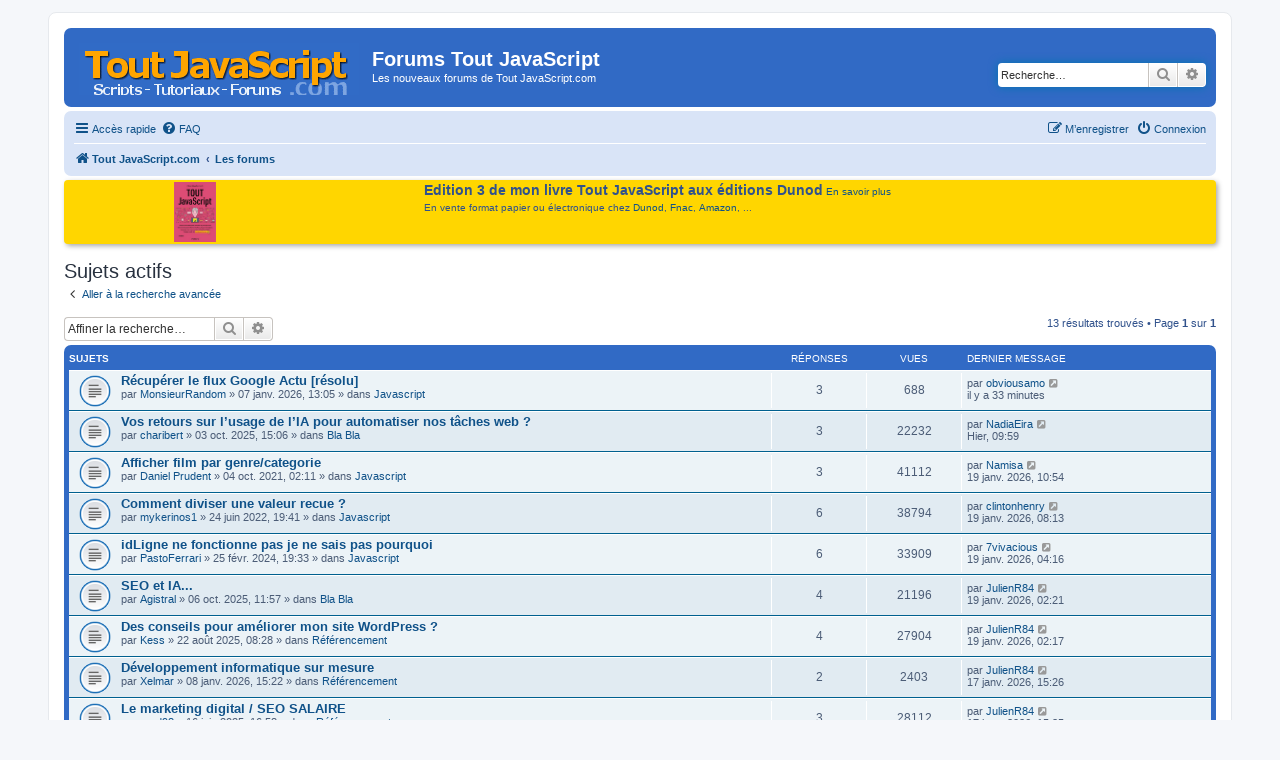

--- FILE ---
content_type: text/html; charset=UTF-8
request_url: https://www.toutjavascript.com/forum/search.php?search_id=active_topics&sid=ded9061471675b8f411beec24856262c
body_size: 7026
content:
<!DOCTYPE html>
<html dir="ltr" lang="fr">
<head>
<meta charset="utf-8" />
<meta http-equiv="X-UA-Compatible" content="IE=edge">
<meta name="viewport" content="width=device-width, initial-scale=1" />

<title>Forums Tout JavaScript - Sujets actifs</title>

	<link rel="alternate" type="application/atom+xml" title="Flux - Forums Tout JavaScript" href="/forum/app.php/feed?sid=1aa9f54646a90da14b9d37f9cc453a3e">			<link rel="alternate" type="application/atom+xml" title="Flux - Nouveaux sujets" href="/forum/app.php/feed/topics?sid=1aa9f54646a90da14b9d37f9cc453a3e">				

<link href="./assets/css/font-awesome.min.css?assets_version=17" rel="stylesheet">
<link href="./styles/prosilver/theme/stylesheet.css?assets_version=17" rel="stylesheet">
<link href="./styles/prosilver/theme/en/stylesheet.css?assets_version=17" rel="stylesheet">
<link href="./styles/styletjs/theme/styletjs.css?assets_version=17" rel="stylesheet">




<!--[if lte IE 9]>
	<link href="./styles/prosilver/theme/tweaks.css?assets_version=17" rel="stylesheet">
<![endif]-->




<script>
	(function(i,s,o,g,r,a,m){i['GoogleAnalyticsObject']=r;i[r]=i[r]||function(){
	(i[r].q=i[r].q||[]).push(arguments)},i[r].l=1*new Date();a=s.createElement(o),
	m=s.getElementsByTagName(o)[0];a.async=1;a.src=g;m.parentNode.insertBefore(a,m)
	})(window,document,'script','//www.google-analytics.com/analytics.js','ga');

	ga('create', 'UA-84779837-1', 'auto');
		ga('send', 'pageview');
</script>

<!-- Global site tag (gtag.js) - Google Analytics -->
<!-- Global site tag (gtag.js) - Google Analytics -->
<script async src="https://www.googletagmanager.com/gtag/js?id=G-RG9CG2MH4K"></script>
<script>
  window.dataLayer = window.dataLayer || [];
  function gtag(){dataLayer.push(arguments);}
  gtag('js', new Date());

  gtag('config', 'G-RG9CG2MH4K');
</script>
<!-- Matomo -->
<script type="text/javascript">
  var _paq = window._paq = window._paq || [];
  /* tracker methods like "setCustomDimension" should be called before "trackPageView" */
  _paq.push(['trackPageView']);
  _paq.push(['enableLinkTracking']);
  (function() {
    var u="//info.mellifere.com/";
    _paq.push(['setTrackerUrl', u+'matomo.php']);
    _paq.push(['setSiteId', '2']);
    var d=document, g=d.createElement('script'), s=d.getElementsByTagName('script')[0];
    g.type='text/javascript'; g.async=true; g.src=u+'matomo.js'; s.parentNode.insertBefore(g,s);
  })();
</script>
<!-- End Matomo Code -->


</head>
<body id="phpbb" class="nojs notouch section-search ltr ">


<div id="wrap" class="wrap">
	<a id="top" class="top-anchor" accesskey="t"></a>
	<div id="page-header">
		<div class="headerbar" role="banner">
					<div class="inner">

			<div id="site-description" class="site-description">
				<a id="logo" class="logo" href="https://www.toutjavascript.com" title="Tout JavaScript.com"><span class="site_logo"></span></a>
				<h1>Forums Tout JavaScript</h1>
				<p>Les nouveaux forums de Tout JavaScript.com</p>
				<p class="skiplink"><a href="#start_here">Vers le contenu</a></p>
			</div>

									<div id="search-box" class="search-box search-header" role="search">
				<form action="./search.php?sid=1aa9f54646a90da14b9d37f9cc453a3e" method="get" id="search">
				<fieldset>
					<input name="keywords" id="keywords" type="search" maxlength="128" title="Recherche par mots-clés" class="inputbox search tiny" size="20" value="" placeholder="Recherche…" />
					<button class="button button-search" type="submit" title="Rechercher">
						<i class="icon fa-search fa-fw" aria-hidden="true"></i><span class="sr-only">Rechercher</span>
					</button>
					<a href="./search.php?sid=1aa9f54646a90da14b9d37f9cc453a3e" class="button button-search-end" title="Recherche avancée">
						<i class="icon fa-cog fa-fw" aria-hidden="true"></i><span class="sr-only">Recherche avancée</span>
					</a>
					<input type="hidden" name="sid" value="1aa9f54646a90da14b9d37f9cc453a3e" />

				</fieldset>
				</form>
			</div>
						
			</div>
					</div>
				<div class="navbar" role="navigation">
	<div class="inner">

	<ul id="nav-main" class="nav-main linklist" role="menubar">

		<li id="quick-links" class="quick-links dropdown-container responsive-menu" data-skip-responsive="true">
			<a href="#" class="dropdown-trigger">
				<i class="icon fa-bars fa-fw" aria-hidden="true"></i><span>Accès rapide</span>
			</a>
			<div class="dropdown">
				<div class="pointer"><div class="pointer-inner"></div></div>
				<ul class="dropdown-contents" role="menu">
					
											<li class="separator"></li>
																									<li>
								<a href="./search.php?search_id=unanswered&amp;sid=1aa9f54646a90da14b9d37f9cc453a3e" role="menuitem">
									<i class="icon fa-file-o fa-fw icon-gray" aria-hidden="true"></i><span>Sujets sans réponse</span>
								</a>
							</li>
							<li>
								<a href="./search.php?search_id=active_topics&amp;sid=1aa9f54646a90da14b9d37f9cc453a3e" role="menuitem">
									<i class="icon fa-file-o fa-fw icon-blue" aria-hidden="true"></i><span>Sujets actifs</span>
								</a>
							</li>
							<li class="separator"></li>
							<li>
								<a href="./search.php?sid=1aa9f54646a90da14b9d37f9cc453a3e" role="menuitem">
									<i class="icon fa-search fa-fw" aria-hidden="true"></i><span>Rechercher</span>
								</a>
							</li>
					
											<li class="separator"></li>
																			<li>
								<a href="./memberlist.php?mode=team&amp;sid=1aa9f54646a90da14b9d37f9cc453a3e" role="menuitem">
									<i class="icon fa-shield fa-fw" aria-hidden="true"></i><span>L’équipe du forum</span>
								</a>
							</li>
																<li class="separator"></li>

									</ul>
			</div>
		</li>

				<li data-skip-responsive="true">
			<a href="/forum/app.php/help/faq?sid=1aa9f54646a90da14b9d37f9cc453a3e" rel="help" title="Foire aux questions (Questions posées fréquemment)" role="menuitem">
				<i class="icon fa-question-circle fa-fw" aria-hidden="true"></i><span>FAQ</span>
			</a>
		</li>
						
			<li class="rightside"  data-skip-responsive="true">
			<a href="./ucp.php?mode=login&amp;sid=1aa9f54646a90da14b9d37f9cc453a3e" title="Connexion" accesskey="x" role="menuitem">
				<i class="icon fa-power-off fa-fw" aria-hidden="true"></i><span>Connexion</span>
			</a>
		</li>
					<li class="rightside" data-skip-responsive="true">
				<a href="./ucp.php?mode=register&amp;sid=1aa9f54646a90da14b9d37f9cc453a3e" role="menuitem">
					<i class="icon fa-pencil-square-o  fa-fw" aria-hidden="true"></i><span>M’enregistrer</span>
				</a>
			</li>
						</ul>

	<ul id="nav-breadcrumbs" class="nav-breadcrumbs linklist navlinks" role="menubar">
						<li class="breadcrumbs">
							<span class="crumb"  itemtype="http://data-vocabulary.org/Breadcrumb" itemscope=""><a href="https://www.toutjavascript.com" itemprop="url" data-navbar-reference="home"><i class="icon fa-home fa-fw" aria-hidden="true"></i><span itemprop="title">Tout JavaScript.com</span></a></span>
										<span class="crumb"  itemtype="http://data-vocabulary.org/Breadcrumb" itemscope=""><a href="./index.php?sid=1aa9f54646a90da14b9d37f9cc453a3e" itemprop="url" accesskey="h" data-navbar-reference="index"><span itemprop="title">Les forums</span></a></span>

								</li>
		
					<li class="rightside responsive-search">
				<a href="./search.php?sid=1aa9f54646a90da14b9d37f9cc453a3e" title="Voir les options de recherche avancée" role="menuitem">
					<i class="icon fa-search fa-fw" aria-hidden="true"></i><span class="sr-only">Rechercher</span>
				</a>
			</li>
			</ul>

	</div>
</div>
	</div>

	<style type="text/css">
		#introTJS {
			padding: 2px 8px;
			background-color: #FFD600;
		 /*	background-color: #eee; */
			margin-top:4px;
			margin-bottom:4px;
			border-radius: 4px;
			box-shadow: 2px 2px 5px #aaa;
			display: flex;
			justify-content: space-around;
  flex-flow: row;
  align-items: stretch;
		}

		#introTJS > img {
			vertical-align: top;
			margin-right:15px;
		}
		#introTJS > div {
			margin-left:4px;
			margin-right:4px;
		}
		span.introTJStitre {
			font-weight:bold;
			font-size:14px;
		}
	</style>

  <div id="introTJS">
		<a href="/livre/index.php"><img src="https://www.toutjavascript.com/livre/toutjavascript3.jpg" width="" height="60" title="Tout JavaScript - Edition 3 - Dunod"></a>

		<div><span class="introTJStitre">Edition 3 de mon livre Tout JavaScript aux éditions Dunod</span>	<a href="/livre/index.php">En savoir plus</a>
			<br>
			<span style="display:block; margin-top: 4px;">En vente format papier ou électronique chez <a href="https://www.dunod.com/sciences-techniques/tout-javascript-2" target="_blank">Dunod</a>, <a href="https://livre.fnac.com/a13991951/Olivier-Hondermarck-Tout-Javascript" target="_blank">Fnac</a>, <a href="https://amzn.to/3X1REst" target="_blank">Amazon</a>, ...</span>



		</div>

		<div style="clear:both"></div>
	</div>


	
	<a id="start_here" class="anchor"></a>
	<div id="page-body" class="page-body" role="main">
		
		

<h2 class="searchresults-title">Sujets actifs</h2>

	<p class="advanced-search-link">
		<a class="arrow-left" href="./search.php?sid=1aa9f54646a90da14b9d37f9cc453a3e" title="Recherche avancée">
			<i class="icon fa-angle-left fa-fw icon-black" aria-hidden="true"></i><span>Aller à la recherche avancée</span>
		</a>
	</p>


	<div class="action-bar bar-top">

			<div class="search-box" role="search">
			<form method="post" action="./search.php?st=7&amp;sk=t&amp;sd=d&amp;sr=topics&amp;sid=1aa9f54646a90da14b9d37f9cc453a3e&amp;search_id=active_topics">
			<fieldset>
				<input class="inputbox search tiny" type="search" name="add_keywords" id="add_keywords" value="" placeholder="Affiner la recherche…" />
				<button class="button button-search" type="submit" title="Rechercher">
					<i class="icon fa-search fa-fw" aria-hidden="true"></i><span class="sr-only">Rechercher</span>
				</button>
				<a href="./search.php?sid=1aa9f54646a90da14b9d37f9cc453a3e" class="button button-search-end" title="Recherche avancée">
					<i class="icon fa-cog fa-fw" aria-hidden="true"></i><span class="sr-only">Recherche avancée</span>
				</a>
			</fieldset>
			</form>
		</div>
	
		
		<div class="pagination">
						13 résultats trouvés
							 &bull; Page <strong>1</strong> sur <strong>1</strong>
					</div>
	</div>


		<div class="forumbg">

		<div class="inner">
		<ul class="topiclist">
			<li class="header">
				<dl class="row-item">
					<dt><div class="list-inner">Sujets</div></dt>
					<dd class="posts">Réponses</dd>
					<dd class="views">Vues</dd>
					<dd class="lastpost"><span>Dernier message</span></dd>
				</dl>
			</li>
		</ul>
		<ul class="topiclist topics">

								<li class="row bg1">
				<dl class="row-item topic_read">
					<dt title="Aucun nouveau message non-lu dans ce sujet.">
												<div class="list-inner">
																					<a href="./viewtopic.php?f=1&amp;t=4987&amp;sid=1aa9f54646a90da14b9d37f9cc453a3e" class="topictitle">Récupérer le flux Google Actu [résolu]</a>
																												<br />
							
															<div class="responsive-show" style="display: none;">
									Dernier message par <a href="./memberlist.php?mode=viewprofile&amp;u=23397&amp;sid=1aa9f54646a90da14b9d37f9cc453a3e" class="username">obviousamo</a> &laquo; <a href="./viewtopic.php?f=1&amp;t=4987&amp;p=11897&amp;sid=1aa9f54646a90da14b9d37f9cc453a3e#p11897" title="Aller au dernier message">il y a 33 minutes</a>
									<br />Posté dans <a href="./viewforum.php?f=1&amp;sid=1aa9f54646a90da14b9d37f9cc453a3e">Javascript</a>
								</div>
							<span class="responsive-show left-box" style="display: none;">Réponses : <strong>3</strong></span>							
							<div class="responsive-hide">
																								par <a href="./memberlist.php?mode=viewprofile&amp;u=23362&amp;sid=1aa9f54646a90da14b9d37f9cc453a3e" class="username">MonsieurRandom</a> &raquo; 07 janv. 2026, 13:05 &raquo; dans <a href="./viewforum.php?f=1&amp;sid=1aa9f54646a90da14b9d37f9cc453a3e">Javascript</a>
							</div>

							
													</div>
					</dt>
					<dd class="posts">3 <dfn>Réponses</dfn></dd>
					<dd class="views">688 <dfn>Vues</dfn></dd>
					<dd class="lastpost">
						<span><dfn>Dernier message </dfn>par <a href="./memberlist.php?mode=viewprofile&amp;u=23397&amp;sid=1aa9f54646a90da14b9d37f9cc453a3e" class="username">obviousamo</a>
															<a href="./viewtopic.php?f=1&amp;t=4987&amp;p=11897&amp;sid=1aa9f54646a90da14b9d37f9cc453a3e#p11897" title="Aller au dernier message">
									<i class="icon fa-external-link-square fa-fw icon-lightgray icon-md" aria-hidden="true"></i><span class="sr-only"></span>
								</a>
														<br />il y a 33 minutes
						</span>
					</dd>
				</dl>
			</li>
											<li class="row bg2">
				<dl class="row-item topic_read">
					<dt title="Aucun nouveau message non-lu dans ce sujet.">
												<div class="list-inner">
																					<a href="./viewtopic.php?f=7&amp;t=4408&amp;sid=1aa9f54646a90da14b9d37f9cc453a3e" class="topictitle">Vos retours sur l’usage de l’IA pour automatiser nos tâches web ?</a>
																												<br />
							
															<div class="responsive-show" style="display: none;">
									Dernier message par <a href="./memberlist.php?mode=viewprofile&amp;u=21239&amp;sid=1aa9f54646a90da14b9d37f9cc453a3e" class="username">NadiaEira</a> &laquo; <a href="./viewtopic.php?f=7&amp;t=4408&amp;p=11896&amp;sid=1aa9f54646a90da14b9d37f9cc453a3e#p11896" title="Aller au dernier message">Hier, 09:59</a>
									<br />Posté dans <a href="./viewforum.php?f=7&amp;sid=1aa9f54646a90da14b9d37f9cc453a3e">Bla Bla</a>
								</div>
							<span class="responsive-show left-box" style="display: none;">Réponses : <strong>3</strong></span>							
							<div class="responsive-hide">
																								par <a href="./memberlist.php?mode=viewprofile&amp;u=22525&amp;sid=1aa9f54646a90da14b9d37f9cc453a3e" class="username">charibert</a> &raquo; 03 oct. 2025, 15:06 &raquo; dans <a href="./viewforum.php?f=7&amp;sid=1aa9f54646a90da14b9d37f9cc453a3e">Bla Bla</a>
							</div>

							
													</div>
					</dt>
					<dd class="posts">3 <dfn>Réponses</dfn></dd>
					<dd class="views">22232 <dfn>Vues</dfn></dd>
					<dd class="lastpost">
						<span><dfn>Dernier message </dfn>par <a href="./memberlist.php?mode=viewprofile&amp;u=21239&amp;sid=1aa9f54646a90da14b9d37f9cc453a3e" class="username">NadiaEira</a>
															<a href="./viewtopic.php?f=7&amp;t=4408&amp;p=11896&amp;sid=1aa9f54646a90da14b9d37f9cc453a3e#p11896" title="Aller au dernier message">
									<i class="icon fa-external-link-square fa-fw icon-lightgray icon-md" aria-hidden="true"></i><span class="sr-only"></span>
								</a>
														<br />Hier, 09:59
						</span>
					</dd>
				</dl>
			</li>
											<li class="row bg1">
				<dl class="row-item topic_read">
					<dt title="Aucun nouveau message non-lu dans ce sujet.">
												<div class="list-inner">
																					<a href="./viewtopic.php?f=1&amp;t=3269&amp;sid=1aa9f54646a90da14b9d37f9cc453a3e" class="topictitle">Afficher film par genre/categorie</a>
																												<br />
							
															<div class="responsive-show" style="display: none;">
									Dernier message par <a href="./memberlist.php?mode=viewprofile&amp;u=23394&amp;sid=1aa9f54646a90da14b9d37f9cc453a3e" class="username">Namisa</a> &laquo; <a href="./viewtopic.php?f=1&amp;t=3269&amp;p=11872&amp;sid=1aa9f54646a90da14b9d37f9cc453a3e#p11872" title="Aller au dernier message">19 janv. 2026, 10:54</a>
									<br />Posté dans <a href="./viewforum.php?f=1&amp;sid=1aa9f54646a90da14b9d37f9cc453a3e">Javascript</a>
								</div>
							<span class="responsive-show left-box" style="display: none;">Réponses : <strong>3</strong></span>							
							<div class="responsive-hide">
																								par <a href="./memberlist.php?mode=viewprofile&amp;u=18834&amp;sid=1aa9f54646a90da14b9d37f9cc453a3e" class="username">Daniel Prudent</a> &raquo; 04 oct. 2021, 02:11 &raquo; dans <a href="./viewforum.php?f=1&amp;sid=1aa9f54646a90da14b9d37f9cc453a3e">Javascript</a>
							</div>

							
													</div>
					</dt>
					<dd class="posts">3 <dfn>Réponses</dfn></dd>
					<dd class="views">41112 <dfn>Vues</dfn></dd>
					<dd class="lastpost">
						<span><dfn>Dernier message </dfn>par <a href="./memberlist.php?mode=viewprofile&amp;u=23394&amp;sid=1aa9f54646a90da14b9d37f9cc453a3e" class="username">Namisa</a>
															<a href="./viewtopic.php?f=1&amp;t=3269&amp;p=11872&amp;sid=1aa9f54646a90da14b9d37f9cc453a3e#p11872" title="Aller au dernier message">
									<i class="icon fa-external-link-square fa-fw icon-lightgray icon-md" aria-hidden="true"></i><span class="sr-only"></span>
								</a>
														<br />19 janv. 2026, 10:54
						</span>
					</dd>
				</dl>
			</li>
											<li class="row bg2">
				<dl class="row-item topic_read">
					<dt title="Aucun nouveau message non-lu dans ce sujet.">
												<div class="list-inner">
																					<a href="./viewtopic.php?f=1&amp;t=3537&amp;sid=1aa9f54646a90da14b9d37f9cc453a3e" class="topictitle">Comment diviser une valeur recue ?</a>
																												<br />
							
															<div class="responsive-show" style="display: none;">
									Dernier message par <a href="./memberlist.php?mode=viewprofile&amp;u=22301&amp;sid=1aa9f54646a90da14b9d37f9cc453a3e" class="username">clintonhenry</a> &laquo; <a href="./viewtopic.php?f=1&amp;t=3537&amp;p=11870&amp;sid=1aa9f54646a90da14b9d37f9cc453a3e#p11870" title="Aller au dernier message">19 janv. 2026, 08:13</a>
									<br />Posté dans <a href="./viewforum.php?f=1&amp;sid=1aa9f54646a90da14b9d37f9cc453a3e">Javascript</a>
								</div>
							<span class="responsive-show left-box" style="display: none;">Réponses : <strong>6</strong></span>							
							<div class="responsive-hide">
																								par <a href="./memberlist.php?mode=viewprofile&amp;u=20547&amp;sid=1aa9f54646a90da14b9d37f9cc453a3e" class="username">mykerinos1</a> &raquo; 24 juin 2022, 19:41 &raquo; dans <a href="./viewforum.php?f=1&amp;sid=1aa9f54646a90da14b9d37f9cc453a3e">Javascript</a>
							</div>

							
													</div>
					</dt>
					<dd class="posts">6 <dfn>Réponses</dfn></dd>
					<dd class="views">38794 <dfn>Vues</dfn></dd>
					<dd class="lastpost">
						<span><dfn>Dernier message </dfn>par <a href="./memberlist.php?mode=viewprofile&amp;u=22301&amp;sid=1aa9f54646a90da14b9d37f9cc453a3e" class="username">clintonhenry</a>
															<a href="./viewtopic.php?f=1&amp;t=3537&amp;p=11870&amp;sid=1aa9f54646a90da14b9d37f9cc453a3e#p11870" title="Aller au dernier message">
									<i class="icon fa-external-link-square fa-fw icon-lightgray icon-md" aria-hidden="true"></i><span class="sr-only"></span>
								</a>
														<br />19 janv. 2026, 08:13
						</span>
					</dd>
				</dl>
			</li>
											<li class="row bg1">
				<dl class="row-item topic_read">
					<dt title="Aucun nouveau message non-lu dans ce sujet.">
												<div class="list-inner">
																					<a href="./viewtopic.php?f=1&amp;t=3788&amp;sid=1aa9f54646a90da14b9d37f9cc453a3e" class="topictitle">idLigne ne fonctionne pas je ne sais pas pourquoi</a>
																												<br />
							
															<div class="responsive-show" style="display: none;">
									Dernier message par <a href="./memberlist.php?mode=viewprofile&amp;u=23390&amp;sid=1aa9f54646a90da14b9d37f9cc453a3e" class="username">7vivacious</a> &laquo; <a href="./viewtopic.php?f=1&amp;t=3788&amp;p=11869&amp;sid=1aa9f54646a90da14b9d37f9cc453a3e#p11869" title="Aller au dernier message">19 janv. 2026, 04:16</a>
									<br />Posté dans <a href="./viewforum.php?f=1&amp;sid=1aa9f54646a90da14b9d37f9cc453a3e">Javascript</a>
								</div>
							<span class="responsive-show left-box" style="display: none;">Réponses : <strong>6</strong></span>							
							<div class="responsive-hide">
																								par <a href="./memberlist.php?mode=viewprofile&amp;u=21169&amp;sid=1aa9f54646a90da14b9d37f9cc453a3e" class="username">PastoFerrari</a> &raquo; 25 févr. 2024, 19:33 &raquo; dans <a href="./viewforum.php?f=1&amp;sid=1aa9f54646a90da14b9d37f9cc453a3e">Javascript</a>
							</div>

							
													</div>
					</dt>
					<dd class="posts">6 <dfn>Réponses</dfn></dd>
					<dd class="views">33909 <dfn>Vues</dfn></dd>
					<dd class="lastpost">
						<span><dfn>Dernier message </dfn>par <a href="./memberlist.php?mode=viewprofile&amp;u=23390&amp;sid=1aa9f54646a90da14b9d37f9cc453a3e" class="username">7vivacious</a>
															<a href="./viewtopic.php?f=1&amp;t=3788&amp;p=11869&amp;sid=1aa9f54646a90da14b9d37f9cc453a3e#p11869" title="Aller au dernier message">
									<i class="icon fa-external-link-square fa-fw icon-lightgray icon-md" aria-hidden="true"></i><span class="sr-only"></span>
								</a>
														<br />19 janv. 2026, 04:16
						</span>
					</dd>
				</dl>
			</li>
											<li class="row bg2">
				<dl class="row-item topic_read">
					<dt title="Aucun nouveau message non-lu dans ce sujet.">
												<div class="list-inner">
																					<a href="./viewtopic.php?f=7&amp;t=4411&amp;sid=1aa9f54646a90da14b9d37f9cc453a3e" class="topictitle">SEO et IA...</a>
																												<br />
							
															<div class="responsive-show" style="display: none;">
									Dernier message par <a href="./memberlist.php?mode=viewprofile&amp;u=22494&amp;sid=1aa9f54646a90da14b9d37f9cc453a3e" class="username">JulienR84</a> &laquo; <a href="./viewtopic.php?f=7&amp;t=4411&amp;p=11868&amp;sid=1aa9f54646a90da14b9d37f9cc453a3e#p11868" title="Aller au dernier message">19 janv. 2026, 02:21</a>
									<br />Posté dans <a href="./viewforum.php?f=7&amp;sid=1aa9f54646a90da14b9d37f9cc453a3e">Bla Bla</a>
								</div>
							<span class="responsive-show left-box" style="display: none;">Réponses : <strong>4</strong></span>							
							<div class="responsive-hide">
																								par <a href="./memberlist.php?mode=viewprofile&amp;u=22519&amp;sid=1aa9f54646a90da14b9d37f9cc453a3e" class="username">Agistral</a> &raquo; 06 oct. 2025, 11:57 &raquo; dans <a href="./viewforum.php?f=7&amp;sid=1aa9f54646a90da14b9d37f9cc453a3e">Bla Bla</a>
							</div>

							
													</div>
					</dt>
					<dd class="posts">4 <dfn>Réponses</dfn></dd>
					<dd class="views">21196 <dfn>Vues</dfn></dd>
					<dd class="lastpost">
						<span><dfn>Dernier message </dfn>par <a href="./memberlist.php?mode=viewprofile&amp;u=22494&amp;sid=1aa9f54646a90da14b9d37f9cc453a3e" class="username">JulienR84</a>
															<a href="./viewtopic.php?f=7&amp;t=4411&amp;p=11868&amp;sid=1aa9f54646a90da14b9d37f9cc453a3e#p11868" title="Aller au dernier message">
									<i class="icon fa-external-link-square fa-fw icon-lightgray icon-md" aria-hidden="true"></i><span class="sr-only"></span>
								</a>
														<br />19 janv. 2026, 02:21
						</span>
					</dd>
				</dl>
			</li>
											<li class="row bg1">
				<dl class="row-item topic_read">
					<dt title="Aucun nouveau message non-lu dans ce sujet.">
												<div class="list-inner">
																					<a href="./viewtopic.php?f=5&amp;t=4360&amp;sid=1aa9f54646a90da14b9d37f9cc453a3e" class="topictitle">Des conseils pour améliorer mon site WordPress ?</a>
																												<br />
							
															<div class="responsive-show" style="display: none;">
									Dernier message par <a href="./memberlist.php?mode=viewprofile&amp;u=22494&amp;sid=1aa9f54646a90da14b9d37f9cc453a3e" class="username">JulienR84</a> &laquo; <a href="./viewtopic.php?f=5&amp;t=4360&amp;p=11867&amp;sid=1aa9f54646a90da14b9d37f9cc453a3e#p11867" title="Aller au dernier message">19 janv. 2026, 02:17</a>
									<br />Posté dans <a href="./viewforum.php?f=5&amp;sid=1aa9f54646a90da14b9d37f9cc453a3e">Référencement</a>
								</div>
							<span class="responsive-show left-box" style="display: none;">Réponses : <strong>4</strong></span>							
							<div class="responsive-hide">
																								par <a href="./memberlist.php?mode=viewprofile&amp;u=22431&amp;sid=1aa9f54646a90da14b9d37f9cc453a3e" class="username">Kess</a> &raquo; 22 août 2025, 08:28 &raquo; dans <a href="./viewforum.php?f=5&amp;sid=1aa9f54646a90da14b9d37f9cc453a3e">Référencement</a>
							</div>

							
													</div>
					</dt>
					<dd class="posts">4 <dfn>Réponses</dfn></dd>
					<dd class="views">27904 <dfn>Vues</dfn></dd>
					<dd class="lastpost">
						<span><dfn>Dernier message </dfn>par <a href="./memberlist.php?mode=viewprofile&amp;u=22494&amp;sid=1aa9f54646a90da14b9d37f9cc453a3e" class="username">JulienR84</a>
															<a href="./viewtopic.php?f=5&amp;t=4360&amp;p=11867&amp;sid=1aa9f54646a90da14b9d37f9cc453a3e#p11867" title="Aller au dernier message">
									<i class="icon fa-external-link-square fa-fw icon-lightgray icon-md" aria-hidden="true"></i><span class="sr-only"></span>
								</a>
														<br />19 janv. 2026, 02:17
						</span>
					</dd>
				</dl>
			</li>
											<li class="row bg2">
				<dl class="row-item topic_read">
					<dt title="Aucun nouveau message non-lu dans ce sujet.">
												<div class="list-inner">
																					<a href="./viewtopic.php?f=5&amp;t=4990&amp;sid=1aa9f54646a90da14b9d37f9cc453a3e" class="topictitle">Développement informatique sur mesure</a>
																												<br />
							
															<div class="responsive-show" style="display: none;">
									Dernier message par <a href="./memberlist.php?mode=viewprofile&amp;u=22494&amp;sid=1aa9f54646a90da14b9d37f9cc453a3e" class="username">JulienR84</a> &laquo; <a href="./viewtopic.php?f=5&amp;t=4990&amp;p=11866&amp;sid=1aa9f54646a90da14b9d37f9cc453a3e#p11866" title="Aller au dernier message">17 janv. 2026, 15:26</a>
									<br />Posté dans <a href="./viewforum.php?f=5&amp;sid=1aa9f54646a90da14b9d37f9cc453a3e">Référencement</a>
								</div>
							<span class="responsive-show left-box" style="display: none;">Réponses : <strong>2</strong></span>							
							<div class="responsive-hide">
																								par <a href="./memberlist.php?mode=viewprofile&amp;u=23366&amp;sid=1aa9f54646a90da14b9d37f9cc453a3e" class="username">Xelmar</a> &raquo; 08 janv. 2026, 15:22 &raquo; dans <a href="./viewforum.php?f=5&amp;sid=1aa9f54646a90da14b9d37f9cc453a3e">Référencement</a>
							</div>

							
													</div>
					</dt>
					<dd class="posts">2 <dfn>Réponses</dfn></dd>
					<dd class="views">2403 <dfn>Vues</dfn></dd>
					<dd class="lastpost">
						<span><dfn>Dernier message </dfn>par <a href="./memberlist.php?mode=viewprofile&amp;u=22494&amp;sid=1aa9f54646a90da14b9d37f9cc453a3e" class="username">JulienR84</a>
															<a href="./viewtopic.php?f=5&amp;t=4990&amp;p=11866&amp;sid=1aa9f54646a90da14b9d37f9cc453a3e#p11866" title="Aller au dernier message">
									<i class="icon fa-external-link-square fa-fw icon-lightgray icon-md" aria-hidden="true"></i><span class="sr-only"></span>
								</a>
														<br />17 janv. 2026, 15:26
						</span>
					</dd>
				</dl>
			</li>
											<li class="row bg1">
				<dl class="row-item topic_read">
					<dt title="Aucun nouveau message non-lu dans ce sujet.">
												<div class="list-inner">
																					<a href="./viewtopic.php?f=5&amp;t=4256&amp;sid=1aa9f54646a90da14b9d37f9cc453a3e" class="topictitle">Le marketing digital / SEO SALAIRE</a>
																												<br />
							
															<div class="responsive-show" style="display: none;">
									Dernier message par <a href="./memberlist.php?mode=viewprofile&amp;u=22494&amp;sid=1aa9f54646a90da14b9d37f9cc453a3e" class="username">JulienR84</a> &laquo; <a href="./viewtopic.php?f=5&amp;t=4256&amp;p=11865&amp;sid=1aa9f54646a90da14b9d37f9cc453a3e#p11865" title="Aller au dernier message">17 janv. 2026, 15:25</a>
									<br />Posté dans <a href="./viewforum.php?f=5&amp;sid=1aa9f54646a90da14b9d37f9cc453a3e">Référencement</a>
								</div>
							<span class="responsive-show left-box" style="display: none;">Réponses : <strong>3</strong></span>							
							<div class="responsive-hide">
																								par <a href="./memberlist.php?mode=viewprofile&amp;u=22278&amp;sid=1aa9f54646a90da14b9d37f9cc453a3e" class="username">nerd98</a> &raquo; 16 juin 2025, 16:58 &raquo; dans <a href="./viewforum.php?f=5&amp;sid=1aa9f54646a90da14b9d37f9cc453a3e">Référencement</a>
							</div>

							
													</div>
					</dt>
					<dd class="posts">3 <dfn>Réponses</dfn></dd>
					<dd class="views">28112 <dfn>Vues</dfn></dd>
					<dd class="lastpost">
						<span><dfn>Dernier message </dfn>par <a href="./memberlist.php?mode=viewprofile&amp;u=22494&amp;sid=1aa9f54646a90da14b9d37f9cc453a3e" class="username">JulienR84</a>
															<a href="./viewtopic.php?f=5&amp;t=4256&amp;p=11865&amp;sid=1aa9f54646a90da14b9d37f9cc453a3e#p11865" title="Aller au dernier message">
									<i class="icon fa-external-link-square fa-fw icon-lightgray icon-md" aria-hidden="true"></i><span class="sr-only"></span>
								</a>
														<br />17 janv. 2026, 15:25
						</span>
					</dd>
				</dl>
			</li>
											<li class="row bg2">
				<dl class="row-item topic_read">
					<dt title="Aucun nouveau message non-lu dans ce sujet.">
												<div class="list-inner">
																					<a href="./viewtopic.php?f=7&amp;t=4133&amp;sid=1aa9f54646a90da14b9d37f9cc453a3e" class="topictitle">IPTV pour les voyages</a>
																												<br />
							
															<div class="responsive-show" style="display: none;">
									Dernier message par <a href="./memberlist.php?mode=viewprofile&amp;u=23386&amp;sid=1aa9f54646a90da14b9d37f9cc453a3e" class="username">bredd</a> &laquo; <a href="./viewtopic.php?f=7&amp;t=4133&amp;p=11864&amp;sid=1aa9f54646a90da14b9d37f9cc453a3e#p11864" title="Aller au dernier message">17 janv. 2026, 09:32</a>
									<br />Posté dans <a href="./viewforum.php?f=7&amp;sid=1aa9f54646a90da14b9d37f9cc453a3e">Bla Bla</a>
								</div>
							<span class="responsive-show left-box" style="display: none;">Réponses : <strong>4</strong></span>							
							<div class="responsive-hide">
																								par <a href="./memberlist.php?mode=viewprofile&amp;u=21981&amp;sid=1aa9f54646a90da14b9d37f9cc453a3e" class="username">baswet</a> &raquo; 09 janv. 2025, 20:20 &raquo; dans <a href="./viewforum.php?f=7&amp;sid=1aa9f54646a90da14b9d37f9cc453a3e">Bla Bla</a>
							</div>

							
													</div>
					</dt>
					<dd class="posts">4 <dfn>Réponses</dfn></dd>
					<dd class="views">27943 <dfn>Vues</dfn></dd>
					<dd class="lastpost">
						<span><dfn>Dernier message </dfn>par <a href="./memberlist.php?mode=viewprofile&amp;u=23386&amp;sid=1aa9f54646a90da14b9d37f9cc453a3e" class="username">bredd</a>
															<a href="./viewtopic.php?f=7&amp;t=4133&amp;p=11864&amp;sid=1aa9f54646a90da14b9d37f9cc453a3e#p11864" title="Aller au dernier message">
									<i class="icon fa-external-link-square fa-fw icon-lightgray icon-md" aria-hidden="true"></i><span class="sr-only"></span>
								</a>
														<br />17 janv. 2026, 09:32
						</span>
					</dd>
				</dl>
			</li>
											<li class="row bg1">
				<dl class="row-item topic_read">
					<dt title="Aucun nouveau message non-lu dans ce sujet.">
												<div class="list-inner">
																					<a href="./viewtopic.php?f=1&amp;t=5074&amp;sid=1aa9f54646a90da14b9d37f9cc453a3e" class="topictitle">Texte généré imprévisible</a>
																												<br />
							
															<div class="responsive-show" style="display: none;">
									Dernier message par <a href="./memberlist.php?mode=viewprofile&amp;u=23388&amp;sid=1aa9f54646a90da14b9d37f9cc453a3e" class="username">Cyah</a> &laquo; <a href="./viewtopic.php?f=1&amp;t=5074&amp;p=11862&amp;sid=1aa9f54646a90da14b9d37f9cc453a3e#p11862" title="Aller au dernier message">16 janv. 2026, 22:15</a>
									<br />Posté dans <a href="./viewforum.php?f=1&amp;sid=1aa9f54646a90da14b9d37f9cc453a3e">Javascript</a>
								</div>
														
							<div class="responsive-hide">
																								par <a href="./memberlist.php?mode=viewprofile&amp;u=23388&amp;sid=1aa9f54646a90da14b9d37f9cc453a3e" class="username">Cyah</a> &raquo; 16 janv. 2026, 22:15 &raquo; dans <a href="./viewforum.php?f=1&amp;sid=1aa9f54646a90da14b9d37f9cc453a3e">Javascript</a>
							</div>

							
													</div>
					</dt>
					<dd class="posts">0 <dfn>Réponses</dfn></dd>
					<dd class="views">1382 <dfn>Vues</dfn></dd>
					<dd class="lastpost">
						<span><dfn>Dernier message </dfn>par <a href="./memberlist.php?mode=viewprofile&amp;u=23388&amp;sid=1aa9f54646a90da14b9d37f9cc453a3e" class="username">Cyah</a>
															<a href="./viewtopic.php?f=1&amp;t=5074&amp;p=11862&amp;sid=1aa9f54646a90da14b9d37f9cc453a3e#p11862" title="Aller au dernier message">
									<i class="icon fa-external-link-square fa-fw icon-lightgray icon-md" aria-hidden="true"></i><span class="sr-only"></span>
								</a>
														<br />16 janv. 2026, 22:15
						</span>
					</dd>
				</dl>
			</li>
											<li class="row bg2">
				<dl class="row-item topic_read">
					<dt title="Aucun nouveau message non-lu dans ce sujet.">
												<div class="list-inner">
																					<a href="./viewtopic.php?f=7&amp;t=4414&amp;sid=1aa9f54646a90da14b9d37f9cc453a3e" class="topictitle">Expériences de massages thaïlandais en centre de bien-être</a>
																												<br />
							
															<div class="responsive-show" style="display: none;">
									Dernier message par <a href="./memberlist.php?mode=viewprofile&amp;u=23386&amp;sid=1aa9f54646a90da14b9d37f9cc453a3e" class="username">bredd</a> &laquo; <a href="./viewtopic.php?f=7&amp;t=4414&amp;p=11824&amp;sid=1aa9f54646a90da14b9d37f9cc453a3e#p11824" title="Aller au dernier message">15 janv. 2026, 19:51</a>
									<br />Posté dans <a href="./viewforum.php?f=7&amp;sid=1aa9f54646a90da14b9d37f9cc453a3e">Bla Bla</a>
								</div>
							<span class="responsive-show left-box" style="display: none;">Réponses : <strong>1</strong></span>							
							<div class="responsive-hide">
																								par <a href="./memberlist.php?mode=viewprofile&amp;u=22214&amp;sid=1aa9f54646a90da14b9d37f9cc453a3e" class="username">Léa22</a> &raquo; 09 oct. 2025, 00:31 &raquo; dans <a href="./viewforum.php?f=7&amp;sid=1aa9f54646a90da14b9d37f9cc453a3e">Bla Bla</a>
							</div>

							
													</div>
					</dt>
					<dd class="posts">1 <dfn>Réponses</dfn></dd>
					<dd class="views">21581 <dfn>Vues</dfn></dd>
					<dd class="lastpost">
						<span><dfn>Dernier message </dfn>par <a href="./memberlist.php?mode=viewprofile&amp;u=23386&amp;sid=1aa9f54646a90da14b9d37f9cc453a3e" class="username">bredd</a>
															<a href="./viewtopic.php?f=7&amp;t=4414&amp;p=11824&amp;sid=1aa9f54646a90da14b9d37f9cc453a3e#p11824" title="Aller au dernier message">
									<i class="icon fa-external-link-square fa-fw icon-lightgray icon-md" aria-hidden="true"></i><span class="sr-only"></span>
								</a>
														<br />15 janv. 2026, 19:51
						</span>
					</dd>
				</dl>
			</li>
											<li class="row bg1">
				<dl class="row-item topic_read">
					<dt title="Aucun nouveau message non-lu dans ce sujet.">
												<div class="list-inner">
																					<a href="./viewtopic.php?f=5&amp;t=5037&amp;sid=1aa9f54646a90da14b9d37f9cc453a3e" class="topictitle">Optimiser le SEO d’un outil interne en flex office</a>
																												<br />
							
															<div class="responsive-show" style="display: none;">
									Dernier message par <a href="./memberlist.php?mode=viewprofile&amp;u=21174&amp;sid=1aa9f54646a90da14b9d37f9cc453a3e" class="username">Redhi</a> &laquo; <a href="./viewtopic.php?f=5&amp;t=5037&amp;p=11815&amp;sid=1aa9f54646a90da14b9d37f9cc453a3e#p11815" title="Aller au dernier message">14 janv. 2026, 14:26</a>
									<br />Posté dans <a href="./viewforum.php?f=5&amp;sid=1aa9f54646a90da14b9d37f9cc453a3e">Référencement</a>
								</div>
														
							<div class="responsive-hide">
																								par <a href="./memberlist.php?mode=viewprofile&amp;u=21174&amp;sid=1aa9f54646a90da14b9d37f9cc453a3e" class="username">Redhi</a> &raquo; 14 janv. 2026, 14:26 &raquo; dans <a href="./viewforum.php?f=5&amp;sid=1aa9f54646a90da14b9d37f9cc453a3e">Référencement</a>
							</div>

							
													</div>
					</dt>
					<dd class="posts">0 <dfn>Réponses</dfn></dd>
					<dd class="views">1360 <dfn>Vues</dfn></dd>
					<dd class="lastpost">
						<span><dfn>Dernier message </dfn>par <a href="./memberlist.php?mode=viewprofile&amp;u=21174&amp;sid=1aa9f54646a90da14b9d37f9cc453a3e" class="username">Redhi</a>
															<a href="./viewtopic.php?f=5&amp;t=5037&amp;p=11815&amp;sid=1aa9f54646a90da14b9d37f9cc453a3e#p11815" title="Aller au dernier message">
									<i class="icon fa-external-link-square fa-fw icon-lightgray icon-md" aria-hidden="true"></i><span class="sr-only"></span>
								</a>
														<br />14 janv. 2026, 14:26
						</span>
					</dd>
				</dl>
			</li>
							</ul>

		</div>
	</div>
	

<div class="action-bar bottom">
		<form method="post" action="./search.php?st=7&amp;sk=t&amp;sd=d&amp;sr=topics&amp;sid=1aa9f54646a90da14b9d37f9cc453a3e&amp;search_id=active_topics">
		<div class="dropdown-container dropdown-container-left dropdown-button-control sort-tools">
	<span title="Options d’affichage et de tri" class="button button-secondary dropdown-trigger dropdown-select">
		<i class="icon fa-sort-amount-asc fa-fw" aria-hidden="true"></i>
		<span class="caret"><i class="icon fa-sort-down fa-fw" aria-hidden="true"></i></span>
	</span>
	<div class="dropdown hidden">
		<div class="pointer"><div class="pointer-inner"></div></div>
		<div class="dropdown-contents">
			<fieldset class="display-options">
							<label>Afficher : <select name="st" id="st"><option value="0">Tous les résultats</option><option value="1">1 jour</option><option value="7" selected="selected">7 jours</option><option value="14">2 semaines</option><option value="30">1 mois</option><option value="90">3 mois</option><option value="180">6 mois</option><option value="365">1 an</option></select></label>
								<hr class="dashed" />
				<input type="submit" class="button2" name="sort" value="Aller" />
						</fieldset>
		</div>
	</div>
</div>
	</form>
		
	<div class="pagination">
		13 résultats trouvés
					 &bull; Page <strong>1</strong> sur <strong>1</strong>
			</div>
</div>


<div class="action-bar actions-jump">
		<p class="jumpbox-return">
		<a class="left-box arrow-left" href="./search.php?sid=1aa9f54646a90da14b9d37f9cc453a3e" title="Recherche avancée" accesskey="r">
			<i class="icon fa-angle-left fa-fw icon-black" aria-hidden="true"></i><span>Aller à la recherche avancée</span>
		</a>
	</p>
	
		<div class="jumpbox dropdown-container dropdown-container-right dropdown-up dropdown-left dropdown-button-control" id="jumpbox">
			<span title="Aller à" class="button button-secondary dropdown-trigger dropdown-select">
				<span>Aller à</span>
				<span class="caret"><i class="icon fa-sort-down fa-fw" aria-hidden="true"></i></span>
			</span>
		<div class="dropdown">
			<div class="pointer"><div class="pointer-inner"></div></div>
			<ul class="dropdown-contents">
																				<li><a href="./viewforum.php?f=1&amp;sid=1aa9f54646a90da14b9d37f9cc453a3e" class="jumpbox-forum-link"> <span> Javascript</span></a></li>
																<li><a href="./viewforum.php?f=3&amp;sid=1aa9f54646a90da14b9d37f9cc453a3e" class="jumpbox-forum-link"> <span> HTML et CSS</span></a></li>
																<li><a href="./viewforum.php?f=4&amp;sid=1aa9f54646a90da14b9d37f9cc453a3e" class="jumpbox-forum-link"> <span> Programmation serveur</span></a></li>
																<li><a href="./viewforum.php?f=5&amp;sid=1aa9f54646a90da14b9d37f9cc453a3e" class="jumpbox-forum-link"> <span> Référencement</span></a></li>
																<li><a href="./viewforum.php?f=6&amp;sid=1aa9f54646a90da14b9d37f9cc453a3e" class="jumpbox-forum-link"> <span> Monétisation et business</span></a></li>
																<li><a href="./viewforum.php?f=7&amp;sid=1aa9f54646a90da14b9d37f9cc453a3e" class="jumpbox-forum-link"> <span> Bla Bla</span></a></li>
											</ul>
		</div>
	</div>

	</div>

			</div>


<div id="page-footer" class="page-footer" role="contentinfo">
	<div class="navbar" role="navigation">
	<div class="inner">

	<ul id="nav-footer" class="nav-footer linklist" role="menubar">
		<li class="breadcrumbs">
							<span class="crumb"><a href="https://www.toutjavascript.com" data-navbar-reference="home"><i class="icon fa-home fa-fw" aria-hidden="true"></i><span>Tout JavaScript.com</span></a></span>									<span class="crumb"><a href="./index.php?sid=1aa9f54646a90da14b9d37f9cc453a3e" data-navbar-reference="index"><span>Les forums</span></a></span>					</li>
		
				<li class="rightside">Heures au format <span title="Europe/Paris">UTC+01:00</span></li>
							<li class="rightside">
				<a href="./ucp.php?mode=delete_cookies&amp;sid=1aa9f54646a90da14b9d37f9cc453a3e" data-ajax="true" data-refresh="true" role="menuitem">
					<i class="icon fa-trash fa-fw" aria-hidden="true"></i><span>Supprimer les cookies du forum</span>
				</a>
			</li>
												<li class="rightside" data-last-responsive="true">
				<a href="./memberlist.php?mode=team&amp;sid=1aa9f54646a90da14b9d37f9cc453a3e" role="menuitem">
					<i class="icon fa-shield fa-fw" aria-hidden="true"></i><span>L’équipe du forum</span>
				</a>
			</li>
							</ul>

	</div>
</div>

	<div class="copyright">
				Développé par <a href="https://www.phpbb.com/">phpBB</a>&reg; Forum Software &copy; phpBB Limited
		<br />Traduit par <a href="http://www.phpbb-fr.com">phpBB-fr.com</a>		 | Style par toutjavascript.com
						

<div style='min-height:100px; text-align:center; margin:12px;'>

</div>
		
	</div>

	<div id="darkenwrapper" class="darkenwrapper" data-ajax-error-title="Erreur AJAX" data-ajax-error-text="Quelque chose s’est mal passé lors du traitement de votre demande." data-ajax-error-text-abort="Requête annulée par l’utilisateur." data-ajax-error-text-timeout="Votre demande a expiré. Essayez à nouveau." data-ajax-error-text-parsererror="Quelque chose s’est mal passé lors du traitement de votre demande et le serveur a renvoyé une réponse invalide.">
		<div id="darken" class="darken">&nbsp;</div>
	</div>

	<div id="phpbb_alert" class="phpbb_alert" data-l-err="Erreur" data-l-timeout-processing-req="Délai d’attente de la demande dépassé.">
		<a href="#" class="alert_close">
			<i class="icon fa-times-circle fa-fw" aria-hidden="true"></i>
		</a>
		<h3 class="alert_title">&nbsp;</h3><p class="alert_text"></p>
	</div>
	<div id="phpbb_confirm" class="phpbb_alert">
		<a href="#" class="alert_close">
			<i class="icon fa-times-circle fa-fw" aria-hidden="true"></i>
		</a>
		<div class="alert_text"></div>
	</div>
</div>

</div>

<div>
	<a id="bottom" class="anchor" accesskey="z"></a>
	</div>

<script type="text/javascript" src="./assets/javascript/jquery.min.js?assets_version=17"></script>
<script type="text/javascript" src="./assets/javascript/core.js?assets_version=17"></script>



<script type="text/javascript" src="./styles/prosilver/template/forum_fn.js?assets_version=17"></script>
<script type="text/javascript" src="./styles/prosilver/template/ajax.js?assets_version=17"></script>




<script type="text/javascript">
</script>

</body>
</html>
